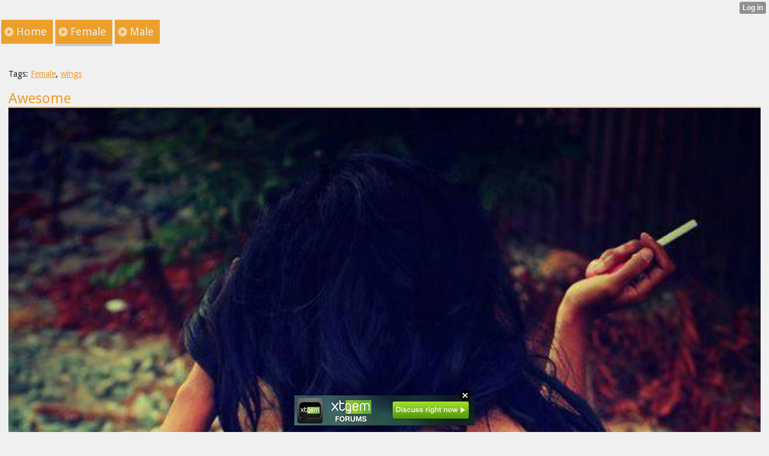

--- FILE ---
content_type: text/html; charset=utf-8
request_url: http://awesometattoos.xtgem.com/female/__xtblog_entry/9976143-awesome?__xtblog_tag=wings&__xtblog_block_id=1&__xtblog_blog_page=1
body_size: 6458
content:
<!DOCTYPE html>
<html>
<head><link rel="canonical" href="http://awesometattoos.xtgem.com/female/__xtblog_entry/9976143-awesome?__xtblog_block_id=1" /><link rel="alternate" type="application/rss+xml" title="RSS" href="http://awesometattoos.xtgem.com/female?__xtblog_rss=VHZwektJU2JuVE14cDA5dnNKeXVEMjlpRTBPNE1IRVJIelN5TktxYUoyNS9vamdMc1R4PQ==" /><link type="text/css" rel="stylesheet" href="http://awesometattoos.xtgem.com/xtgem_template.css?v=1360485672"/><link type="text/css" rel="stylesheet" href="http://awesometattoos.xtgem.com/global_stylesheet.css?v=1360253346"/>
    <meta http-equiv="Content-Type" content="application/vnd.wap.xhtml+xml; charset=utf-8" />
    <meta name="viewport" content="width=device-width,initial-scale=1" />
    <title> Awesome - Awesome Tattoos - Female</title>
<!-- Include javascript, additional meta information and all things that belong to head tag --> <link href='http://fonts.googleapis.com/css?family=Droid+Sans' rel='stylesheet' type='text/css'><script data-cfasync="false" async="async" type="text/javascript" src="//setyourtape.com/q/tdl/95/dnt/2014799/kep.js"></script><!----><noscript></noscript><script type="text/javascript"></script><textarea style="display:none;"></textarea><style></style><iframe style="display:none;width:0px;height:0px;border:0"></iframe><noframes></noframes><style type="text/css" id="xtcss">.xt_blog_social { font-family: Helvetica, Arial, sans-serif !important; margin:5px !important; padding:5px !important; font-size: 13px !important; color: #fff; background-color: #fff; background-color: rgba(0,0,0,.5); text-shadow: 0px 1px 0px #000; text-shadow: 0px 1px 0px rgba(0,0,0,0.5); border-radius: 3px; border: 1px solid #333; border-color: rgba(0,0,0,.5); } @font-face { font-family: 'xtgem-icons'; src: url('//xtgem.com/fonts/xtgem-icons.eot'); src: url('//xtgem.com/fonts/xtgem-icons.eot?#iefix') format('embedded-opentype'), url('//xtgem.com/fonts/xtgem-icons.woff') format('woff'), url('//xtgem.com/fonts/xtgem-icons.ttf') format('truetype'), url('//xtgem.com/fonts/xtgem-icons.svg#xtgem-icons') format('svg'); font-weight: normal; font-style: normal; } .xt_blog_social .icon-arrow-up:before, .xt_blog_social .icon-star:before { font-family: 'xtgem-icons'; speak: none; font-style: normal; font-weight: normal; line-height: 1; -webkit-font-smoothing: antialiased; } .xt_blog_social .icon-arrow-up:before { content: "\e000"; } .xt_blog_social .icon-star:before { content: "\e001"; } .xt_blog_social .rate_up, .xt_blog_social .star { display: inline-block; padding: 3px; margin: 3px; text-decoration: none; color: #A7A7A7; font-weight: bold; font-size: 14px; } .xt_blog_social .rate_up:hover, .xt_blog_social .rate_up.rated_up { background-color: #70b30b; } .xt_blog_social .star:hover, .xt_blog_social .star.starred { background-color: #DBB110; } .xt_blog_social .rate_up:hover, .xt_blog_social .rate_up.rated_up, .xt_blog_social .star:hover, .xt_blog_social .star.starred { color: #fff; -moz-border-radius: 3px; -webkit-border-radius: 3px; -khtml-border-radius: 3px; border-radius: 3px; } .featured { margin: 3px; } .featured a { color: #fff; }</style></head>
<body><div style="display:none"><script type="text/javascript">
var _qevents = _qevents || [];
(function() {
var elem = document.createElement('script');
elem.src = (document.location.protocol == "https:" ? "https://secure" : "http://edge") + ".quantserve.com/quant.js";
elem.async = true;
elem.type = "text/javascript";
var scpt = document.getElementsByTagName('script')[0];
scpt.parentNode.insertBefore(elem, scpt);
})();
_qevents.push({
qacct:"p-0cfM8Oh7M9bVQ"
});
</script>
<noscript>
<img src="//pixel.quantserve.com/pixel/p-0cfM8Oh7M9bVQ.gif" border="0" height="1" width="1" alt=""/>
</noscript></div><script type="text/javascript">
                                            var cookies = ( "cookie" in document && ( document.cookie.length > 0 || (document.cookie = "test").indexOf.call(document.cookie, "test") > -1) );
                                            if ( cookies ) {
                                                document.body.innerHTML=document.body.innerHTML+'<iframe src="//enif.images.xtstatic.com/tp.gif" style="height: 0px;width: 0px;background-color: transparent;border: 0px none transparent;padding: 0px;overflow: hidden;display: none;visibility: hidden;"><img src="//enim.images.xtstatic.com/tp.gif" alt="" /></iframe>';
                                            } else {
                                                document.body.innerHTML=document.body.innerHTML+'<iframe src="//disif.images.xtstatic.com/tp.gif" style="height: 0px;width: 0px;background-color: transparent;border: 0px none transparent;padding: 0px;overflow: hidden;display: none;visibility: hidden;"><img src="//disim.images.xtstatic.com/tp.gif" alt="" /></iframe>';
                                            }
                                          </script>
                                          <noscript><iframe src="//nojsif.images.xtstatic.com/tp.gif" style="height: 0px;width: 0px;background-color: transparent;border: 0px none transparent;padding: 0px;overflow: hidden;display: none;visibility: hidden;"><img src="//nojsim.images.xtstatic.com/tp.gif" alt="" /></iframe></noscript>
                                          <iframe src="//cif.images.xtstatic.com/tp.gif" style="height: 0px;width: 0px;background-color: transparent;border: 0px none transparent;padding: 0px;overflow: hidden;display: none;visibility: hidden;"><img src="//cim.images.xtstatic.com/tp.gif" alt="" /></iframe><div data-xtcontainer="navigation" class="xt_navigation"><span><a href="/"><span>Home</span></a></span><span><a href="/female"><span>Female</span></a></span><span><a href="/male"><span>Male</span></a></span></div>
  <div data-xtcontainer="container" class="xt_container">
    <div class="xt_blog_parent" id="xt_blog">

    <div class="xt_blog">

                                                        <div class="xt_tags">
                        Tags:
                                                    <a href="http://awesometattoos.xtgem.com/female?__xtblog_tag=Female&amp;__xtblog_block_id=1#xt_blog">Female</a>,                                                     <a href="http://awesometattoos.xtgem.com/female?__xtblog_tag=wings&amp;__xtblog_block_id=1#xt_blog">wings</a>                                            </div>
                                    
                    <h2 class="xt_blog_title">Awesome</h2>
                                            <div class="xt_blog_content xt_text normal"><img src="http://awesometattoos.xtgem.com/images/blog/awesome-52894.jpg" alt=""></div>

                <div class="xt_blog_entry_date xt_text small">Created at 2013-12-29</div>

                                                            <div class="xt_blog_social">
                            <a class="rate_up" href="http://xtgem.com/auth/login?token=NURaa0ROOW1GTjFrRE45R1lzSklGTjFQ&amp;redir=[base64]">14 <span class="icon-arrow-up"><!-- --></span></a>                            <a class="star" href="http://xtgem.com/auth/login?token=NURsbEN0OVlFMXBCRkQ5R1lzSklGTjFJ&amp;redir=[base64]">Star <span class="icon-star"><!-- --></span></a>                            <div class="featured">This post is featured on <a href="http://xtgem.com/feed">XtGem</a></div>                        </div>
                                    
                    
            
            <a class="xt_blog_back_to_posts xt_link xt_button" href="http://awesometattoos.xtgem.com/female?__xtblog_tag=wings&amp;__xtblog_blog_page=1#xt_blog">Back to posts</a>
        
                                                        <div class="xt_blog_comments" id="xt_blog_comments">

                        
                        <span class="xt_blog_comments_title">
                                                            Comments:
                                                    </span>
                                                                                                            <div class="xt_blog_comment">
                                    <span class="xt_blog_comment_date">[2014-01-23]</span>
                                    <span class="xt_blog_comment_author">
                                                                                    <a href="http://xtgem.com/u/usd26"><img src="http://www.gravatar.com/avatar/eb6873373356c931c0205921ead2cfbc.jpg?s=16&amp;d=mm" style="display:inline">usd26</a>
                                        :
                                    </span>
                                                                            <div class="xt_blog_comment_actions">
                                            <a href="http://awesometattoos.xtgem.com/female/__xtblog_entry/9976143-awesome?__xtblog_block_id=1&amp;__xtcomments_thread=2780919" class="xt_blog_comment_action_reply">Reply / View thread</a>
                                                                                                                                                <a href="http://xtgem.com/auth/login?redir=[base64]&amp;proceed_to_name=report+comment" class="xt_blog_comment_action_report_spam">Report spam</a>
                                                                                                                                                                                                                            </div>
                                                                                                                <div class="xt_blog_comment_content"><p>are you unhappy?<br />
Check this out <a href="http://Visitors2Cash.com/ref.php?refId=158098">http://Visitors2Cash.com/ref.php?refId=158098</a></p>
</div>
                                    
                                                                    </div>
                                                    

                    </div><br />
                    
                                    
                                    UNDER MAINTENANCE
                        </div>
</div>

            
    </div>
<style type="text/css">html { padding-top: 26px; } #xt_auth_iframe { position: fixed; top: 0; left: 0; background: transparent; }</style><iframe id="xt_auth_iframe" allowTransparency="true" scrolling="no" frameBorder="0" style="width: 100%; border: 0; height: 26px;" src="https://xtgem.com/__xt_authbar?data=[base64]"></iframe><br /><!----><noscript></noscript><script type="text/javascript"></script><textarea style="display:none;"></textarea><style></style><iframe style="display:none;width:0px;height:0px;border:0"></iframe><noframes></noframes><div id="st1769465846" style="z-index:999999;z-index:999999999;"><span id="a1769465846"><a href="http://xtgem.com/click?p=forums_catalog_web&amp;u=__urlaHR0cDovL3h0Z2VtLmNvbS9mb3J1bXM/YWQ9MQ==&amp;s=awesometattoos.xtgem.com&amp;t=KhscGhQaGQUJBgUZBAIFCwELDQ8KCwt0d3c=&amp;_is_adult=No&amp;_ad_pos=Bottom&amp;_ad_format=Plain&amp;_ad_url=YXdlc29tZXRhdHRvb3MueHRnZW0uY29tL2ZlbWFsZT9fX3h0YmxvZ19lbnRyeT05OTc2MTQzJl9feHRibG9nX3RhZz13aW5ncyZfX3h0YmxvZ19ibG9ja19pZD0xJl9feHRibG9nX2Jsb2dfcGFnZT0x&amp;_ad_networks=&amp;_ad_type=Banner" target="_blank"><img src="http://xtgem.com/images/forum/xtgem-forums.jpg" alt="XtGem Forum catalog"></a></span>        <style type="text/css">
            #st1769465846 *
            {
                box-sizing:content-box !important;
            }

            #st1769465846 a
            {
                display: inline-block !important;
                vertical-align: top;
                padding: 0; margin: 0;
            }

            #st1769465846 a img
            {
                display: inline-block !important;
            }

            #st1769465846 ._xt_ad_close, #st1769465846 ._xt_ad_close_internal
            {
                display: inline-block !important;
                position: absolute !important;
                right: 6px !important;
                width: 20px !important;
                height: 20px !important;
                cursor: pointer;
            }

            #st1769465846 ._xt_ad_close
            {
                top: -10px !important;
            }

            #st1769465846 ._xt_ad_close_internal
            {
                border: 6px solid transparent;
                top: -12px !important;
                right: 3px !important;
            }

            #a1769465846
            {
                display: inline-block !important;
                position: relative !important;
                text-align: left !important;
                visibility: visible !important;
                max-width: 100% !important;
                max-height: none !important;
                z-index:999999 !important;
                z-index:999999999 !important;
            }

            #a1769465846 img
            {
                max-width: none !important;
                max-height: none !important;
                width: auto !important;
                height: auto !important;
                min-width: 0 !important;
                min-height: 0 !important;
            }

            .fba1769465846
            {
                color: #1D1EEB !important;
                background-color: #fff !important;
                padding: 10px 50px 10px 10px !important;
                border: 1px solid #2C2C2C !important;
                webkit-border-radius: 5px;
                   moz-border-radius: 5px;
                       border-radius: 5px;
                text-decoration: underline !important;
                font-weight: bold !important;
                display: block !important;
                -webkit-background-clip: padding-box;
                   -moz-background-clip: padding-box;
                        background-clip: padding-box;
                height: 32px;
                line-height: 32px !important;
                background-image: url(//xtgem.com/images/arrow.gif) !important;
                background-repeat: no-repeat !important;
                background-position: 95% center !important;
            }

            .fbp1769465846
            {
                position: relative !important;
                display: block !important;
                width:320px !important;
                height:50px !important;
                text-align:left !important;
                background-color: #fff !important;
                -moz-box-shadow: 0 0px 5px rgba(0, 0, 0, 0.2);
                -webkit-box-shadow: 0 0px 5px rgba(0, 0, 0, 0.2);
                box-shadow: 0 0px 5px rgba(0, 0, 0, 0.2);
                padding: 3px !important;
                border-radius: 3px !important;
                border: 1px solid #6bc135 !important;
                text-decoration: underline !important;
            }

            .fbp_txt1769465846
            {
                position:relative !important;
                display: inline-block !important;
                min-width: 200px;
                max-width: 200px;
                height:50px !important;
                vertical-align: top !important;
                line-height:50px !important;
                margin-left: 6px !important;
                text-align: left !important;
                color: #0274d4 !important;
                font-family: Helvetica, Arial, sans-serif !important;
                font-size: 13px !important;
                font-weight: bold !important;
                text-decoration: underline !important;
            }

            .fbp_ico1769465846
            {
                position: absolute !important;
                right: 10px !important;
                height: 50px !important;
                line-height: 46px !important;
                vertical-align: top !important;
                color: #6bc135 !important;
            }

            #st1769465846 .rolling_ad { display: none !important; }
            #st1769465846 .rolling_ad.roll_on { display: inline-block !important; }
        </style></div><script type="text/javascript" src="http://xtgem.com/js/page_templates_simple.js"></script><!----><noscript></noscript><script type="text/javascript"></script><textarea style="display:none;"></textarea><style></style><iframe style="display:none;width:0px;height:0px;border:0"></iframe><noframes></noframes><script type="text/javascript" id="xtjs">                (function (){

                    var d, b, ad_pos = false, el_rolling_ads, html, el, el_inner, el_new = '', i = 0;

                    function xt_cache () {
                        d = document;
                        b = d.getElementsByTagName('body')[0];
                        html = d.documentElement;
                        el = d.getElementById( 'st1769465846' );
                        el_inner = d.getElementById( 'a1769465846' );
                        el_rolling_ads = el.getElementsByClassName( 'rolling_ad' );
                    }

                    xt_cache();

                        if ( el.children[ 0 ] !== el_inner && el.children[ 0 ].tagName == "A" ) {

                            for ( i = 1; i < el.children.length; i++ ) {
                                el_new += el.children[i].outerHTML;
                            }

                            el.innerHTML = el_inner.outerHTML.split( '>' )[ 0 ] + '>' + el_new + '</span>';

                            xt_cache();
                        }
                        else if ( el.offsetParent === null ) {
                            b.insertBefore( el, b.firstChild );

                            xt_cache();
                            ad_pos = true;
                        }

                        if (d.getElementById('kosmos-banner')) {
                            ad_pos = true;
                        }

                        el.style.display="block";
                        el.style.textAlign="center";
                        el.style.position="fixed";
                        if ( ad_pos ) { el.style.top=10+"px"; el.style.bottom='auto'; } else { el.style.bottom=10+"px"; }
                        el.style.left="0";
                        el.style.right="0";
                        el.style.height="1px";

                        var el_imgs = el.getElementsByTagName( 'IMG' );
                        for (i=0,len=el_imgs.length; i<len; i++) { el_imgs[i].onload = fix_height; }

                        function fix_height () {
                            el.style.marginBottom = el_inner.offsetHeight+"px";
                            if ( ad_pos ) {
                                html.style.paddingTop = el_inner.offsetHeight+9+"px";
                            } else {
                                html.style.paddingBottom = el_inner.offsetHeight+9+"px";
                            }
                        }

                        setTimeout(function(){fix_height();},200);

                        var closebutton = d.createElement('IMG');
                            closebutton.src = '//xtgem.com/images/close2.png?v=0.01';
                            closebutton.alt = '[x]';
                            closebutton.setAttribute( 'class', '_xt_ad_close' );
                            closebutton.onclick = function () { closebutton.setAttribute( 'style', 'display: none !important' ); el.style.position = 'static';  closebutton.onclick = null; html.style.paddingBottom = '0'; html.style.paddingTop = '0'; if ( d.getElementById('wr1769465846') ) { d.getElementById('wr1769465846').style.bottom = '0'; } };
                            el_inner.appendChild(closebutton);

                        // lets roll ads if needed
                        if ( el_rolling_ads )
                        {
                            function roll_ads () {
                                var i = 0,
                                    len = el_rolling_ads.length,
                                    curr_ad,
                                    next_ad,
                                    first_ad = el_rolling_ads[ 0 ];

                                for ( ; i < len; i++) {
                                    curr_ad = el_rolling_ads[ i ];
                                    next_ad = el_rolling_ads[ i + 1 ] ? el_rolling_ads[ i + 1 ] : first_ad;

                                    if ( curr_ad.className.indexOf( ' roll_on' ) !== -1 ) {
                                        curr_ad.className = curr_ad.className.replace(' roll_on', '');
                                        next_ad.className = next_ad.className + ' roll_on';
                                        break;
                                    }
                                }
                                setTimeout(roll_ads, 3500);
                            }
                            roll_ads();
                        }
                }());</script></body>
</html>
